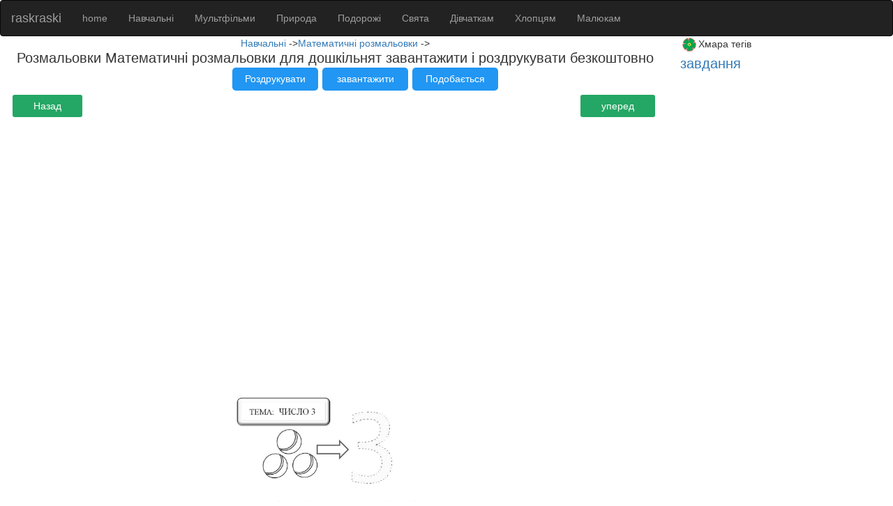

--- FILE ---
content_type: text/html; charset=UTF-8
request_url: https://razmolyovki.raskraski.link/1694/raskraska-31-%EF%BF%BD%EF%BF%BD%EF%BF%BD%EF%BF%BD%EF%BF%BD%EF%BF%BD%EF%BF%BD%EF%BF%BD%EF%BF%BD%EF%BF%BD%EF%BF%BD%EF%BF%BD%EF%BF%BD%EF%BF%BD%EF%BF%BD%EF%BF%BD%EF%BF%BD%EF%BF%BD%EF%BF%BD%EF%BF%BD%EF%BF%BD%EF%BF%BD-%EF%BF%BD%EF%BF%BD%EF%BF%BD%EF%BF%BD%EF%BF%BD%EF%BF%BD%EF%BF%BD%EF%BF%BD%EF%BF%BD%EF%BF%BD%EF%BF%BD%EF%BF%BD%EF%BF%BD%EF%BF%BD%EF%BF%BD%EF%BF%BD%EF%BF%BD%EF%BF%BD%EF%BF%BD%EF%BF%BD%EF%BF%BD%EF%BF%BD-%EF%BF%BD%EF%BF%BD%EF%BF%BD%EF%BF%BD%EF%BF%BD%EF%BF%BD-%EF%BF%BD%EF%BF%BD%EF%BF%BD%EF%BF%BD%EF%BF%BD%EF%BF%BD%EF%BF%BD%EF%BF%BD%EF%BF%BD%EF%BF%BD%EF%BF%BD%EF%BF%BD%EF%BF%BD%EF%BF%BD%EF%BF%BD%EF%BF%BD%EF%BF%BD%EF%BF%BD%EF%BF%BD%EF%BF%BD-%EF%BF%BD%EF%BF%BD%EF%BF%BD%EF%BF%BD%EF%BF%BD%EF%BF%BD%EF%BF%BD%EF%BF%BD%EF%BF%BD%EF%BF%BD%EF%BF%BD%EF%BF%BD%EF%BF%BD%EF%BF%BD%EF%BF%BD%EF%BF%BD%EF%BF%BD%EF%BF%BD-%EF%BF%BD%EF%BF%BD%EF%BF%BD%EF%BF%BD%EF%BF%BD%EF%BF%BD%EF%BF%BD%EF%BF%BD%EF%BF%BD%EF%BF%BD%EF%BF%BD%EF%BF%BD%EF%BF%BD%EF%BF%BD%EF%BF%BD%EF%BF%BD%EF%BF%BD%EF%BF%BD%EF%BF%BD%EF%BF%BD%EF%BF%BD%EF%BF%BD-%EF%BF%BD%EF%BF%BD%EF%BF%BD%EF%BF%BD%EF%BF%BD%EF%BF%BD%EF%BF%BD%EF%BF%BD%EF%BF%BD%EF%BF%BD%EF%BF%BD%EF%BF%BD%EF%BF%BD%EF%BF%BD-%EF%BF%BD%EF%BF%BD%EF%BF%BD%EF%BF%BD%EF%BF%BD%EF%BF%BD%EF%BF%BD%EF%BF%BD%EF%BF%BD%EF%BF%BD%EF%BF%BD%EF%BF%BD%EF%BF%BD%EF%BF%BD%EF%BF%BD%EF%BF%BD.html
body_size: 4714
content:
<html lang="ua">
<head>
<meta name="yandex-verification" content="6f3a9a48fec499bb" />
<link rel="icon" type="image/svg" href="https://razmolyovki.raskraski.link/images/favicon.svg">

<meta name="google-site-verification" content="gd4Stv9pwvdodn2oq6Ne1FF3vFuAST7JoxoODcOBSfM" />
<meta property="og:image" content="https://razmolyovki.raskraski.link//uploads/7/5/1/7519-raskraska-raskraska-peyzazh-domiki-zimoy.jpg" />
<title>Математичні розмальовки для дошкільнят Розмальовки роздрукувати бесплатно.</title>
<meta  charset="utf-8" >
<meta name='description' content='Розмальовки, Математичні розмальовки для дошкільнят, Розмальовки по цифрах, математичні розмальовки до 10, розфарбуй по цифрах'>
<meta name='keywords' content='Розмальовки, Математичні розмальовки для дошкільнят, Розмальовки по цифрах, математичні розмальовки до 10, розфарбуй по цифрах'>
<link rel="stylesheet" type="text/css" href="https://raskraski.link/css/style.css?v=4"/>
<link rel="stylesheet" href="https://maxcdn.bootstrapcdn.com/bootstrap/3.4.1/css/bootstrap.min.css">
  <script src="https://ajax.googleapis.com/ajax/libs/jquery/3.4.1/jquery.min.js"></script>
  <script src="https://maxcdn.bootstrapcdn.com/bootstrap/3.4.1/js/bootstrap.min.js"></script>
<script type="text/javascript">
function printImg() {
  pwin = window.open("../print.php?q="+document.getElementById("mainImg").src,"_blank");
}
</script>
<script>
function ajax(str) {

  if (str=="") {
    //document.getElementById("txtHint").innerHTML="";
    return;
  }

  if (window.XMLHttpRequest) {
    // code for IE7+, Firefox, Chrome, Opera, Safari
    xmlhttp=new XMLHttpRequest();
  } else { // code for IE6, IE5
    xmlhttp=new ActiveXObject("Microsoft.XMLHTTP");
  }

  xmlhttp.onreadystatechange=function() {
    if (xmlhttp.readyState==4 && xmlhttp.status==200) {

      document.getElementById("txtHint").innerHTML="Подобається +1";//скрипт который записывает результат ajax
    }
  }
	xmlhttp.open("GET","../func/rate.php?id="+str,true);//данные на сервер

  xmlhttp.send();

}
</script>
</head>
<body>
 

<nav class="navbar navbar-inverse" style="margin-bottom: 0px!important;">
  <div class="container-fluid">
    <div class="navbar-header">
      <button type="button" class="navbar-toggle" data-toggle="collapse" data-target="#myNavbar">
        <span class="icon-bar"></span>
        <span class="icon-bar"></span>
        <span class="icon-bar"></span>
      </button>
      <a class="navbar-brand" href="https://razmolyovki.raskraski.link/">raskraski</a>
    </div>
    <div class="collapse navbar-collapse" id="myNavbar">
      <ul class="nav navbar-nav">
        
		  <li><a href='https://razmolyovki.raskraski.link/'>home</a></li>  <li><a href='https://razmolyovki.raskraski.link/1606/Навчальні.html'>Навчальні</a></li>  <li><a href='https://razmolyovki.raskraski.link/1607/Мультфільми.html'>Мультфільми</a></li>  <li><a href='https://razmolyovki.raskraski.link/1610/Природа.html'>Природа</a></li>  <li><a href='https://razmolyovki.raskraski.link/1611/Подорожі.html'>Подорожі</a></li>  <li><a href='https://razmolyovki.raskraski.link/1670/Свята.html'>Свята</a></li>  <li><a href='https://razmolyovki.raskraski.link/1686/Дівчаткам.html'>Дівчаткам</a></li>  <li><a href='https://razmolyovki.raskraski.link/1687/Хлопцям.html'>Хлопцям</a></li>  <li><a href='https://razmolyovki.raskraski.link/1688/Малюкам.html'>Малюкам</a></li>      </ul>
      
    </div>
  </div>
</nav><div class='container-fluid'>
<div class="row">
<center class='col-md-9'>
<div class='kroshki'><a href='https://razmolyovki.raskraski.link/1606/Навчальні.html'>Навчальні </a> -><a href='https://razmolyovki.raskraski.link/1625/Математичні-розмальовки.html'>Математичні розмальовки </a> -></div><h1  class='navh1'>Розмальовки Математичні розмальовки для дошкільнят   завантажити і роздрукувати безкоштовно</h1>
 
<div style='clear'></div>
	<div class="feat_prod_box">
	  <div class='clear'> </div>
        <div style='clear:both;'></div>				<div style='clear:both;'></div>

				<div style='clear:both;'></div><center><div style="width:300px"><div  onclick="printImg()" class="like"  >Роздрукувати</div>
			<a href="https://razmolyovki.raskraski.link/includes/download.php?j=https://raskraski.link/uploads/4/6/3/4632-raskraska-Smeshariki-dayut-zadaniya.jpg" download class="like" title="завантажити раскраску">завантажити</a></div><center><div class='like' onclick='ajax(4542)' id='txtHint'>Подобається</div><div style='clear:both;'></div>			
			<a href='https://razmolyovki.raskraski.link/1694/raskraska-32-математичні-розмальовки-для-дошкільнят-навчальні-розмальовки-виконай-завдання.html' rel='next'><div class='next'>уперед</div></a><a href='https://razmolyovki.raskraski.link/1694/raskraska-30-математичні-розмальовки-для-дошкільнят-навчальні-розмальовки-порахуй.html'  rel='prev'><div class='prev'>Назад</div></a><div class="clear"></div>
			<a href='https://razmolyovki.raskraski.link/1694/raskraska-32-математичні-розмальовки-для-дошкільнят-навчальні-розмальовки-виконай-завдання.html'  rel='next'> 
			<div style='margin-left:-10px;margin-right:-10px;'>
				<div style='clear:both'></div>
<br>
<div>
<script async src="//pagead2.googlesyndication.com/pagead/js/adsbygoogle.js"></script>
<!-- адаптивный -->
<ins class="adsbygoogle"
     style="display:block"
     data-ad-client="ca-pub-4710051589437971"
     data-ad-slot="4381808047"
     data-ad-format="auto"></ins> 
<script>
(adsbygoogle = window.adsbygoogle || []).push({});
</script>
</div>
<br>
<div style='clear:both'></div>			</div>
			<div class='sliderdiv'>
			<img class='sliderimg' id='mainImg' src="https://raskraski.link/uploads/4/6/3/4632-raskraska-Smeshariki-dayut-zadaniya.jpg" alt="Розмальовки Математичні розмальовки для дошкільнят математичні розмальовки для дошкільнят, навчальні розмальовки, виконай завдання">

			</div></a><div style='clear:both;'></div>
<br>
						
			<div style='clear:both'></div>
<br>
<div>
<script async src="//pagead2.googlesyndication.com/pagead/js/adsbygoogle.js"></script>
<!-- адаптивный -->
<ins class="adsbygoogle"
     style="display:block"
     data-ad-client="ca-pub-4710051589437971"
     data-ad-slot="4381808047"
     data-ad-format="auto"></ins> 
<script>
(adsbygoogle = window.adsbygoogle || []).push({});
</script>
</div>
<br>
<div style='clear:both'></div><a href='https://razmolyovki.raskraski.link/1694/raskraska-30-математичні-розмальовки-для-дошкільнят-навчальні-розмальовки-порахуй.html'  rel='prev'><div class='prev'>Назад</div></a><a href='https://razmolyovki.raskraski.link/1694/raskraska-32-математичні-розмальовки-для-дошкільнят-навчальні-розмальовки-виконай-завдання.html' rel='next'><div class='next'>уперед</div></a><br><h3>Раскраска математичні розмальовки для дошкільнят, навчальні розмальовки, виконай завдання</h3><div class="clear"></div>		


			<div style='clear:both;'></div>


		
		<div class="clear"></div>
      </div>
	   
<h2> Безкоштовні розмальовки Математичні розмальовки для дошкільнят. Роздрукувати розмальовки безкоштовно і завантажити розмальовки онлайн.</h2>Ви знаходитесь в категорії розмальовки Математичні розмальовки для дошкільнят. Розмальовка яку ви розглядаєте описана нашими відвідувачами наступним чином "математичні розмальовки для дошкільнят, навчальні розмальовки, виконай завдання" Тут ви знайдете безліч розмальовок онлайн. Ви можете завантажити розмальовки Математичні розмальовки для дошкільнят і так само роздрукувати їх безкоштовно. Як відомо творчі заняття відіграють величезну роль у розвитку дитини. Вони активізують розумову діяльність, формують естетичний смак і прищеплюють любов до мистецтва. Процес розфарбовування картинок на тему Математичні розмальовки для дошкільнят розвиває дрібну моторику, посидючість і акуратність, допомагає дізнатися більше про навколишній світ, знайомить з усім розмаїттям кольорів і відтінків. Ми щодня додаємо на наш сайт нові безкоштовні розмальовки для хлопчиків і дівчаток, які можна розфарбовувати онлайн або завантажити і роздрукувати. Зручний каталог, складений за категоріями, полегшить пошук потрібної картинки, а великий вибір розмальовок дозволить щодня знаходити нову цікаву тему для розфарбовування.	<div style='clear:both;'></div>

  
    <!--end of left content-->
	</center>
  	<div class="col-md-3">
   <div class="title"><span class="title_icon"><img src="https://razmolyovki.raskraski.link/images/bullet3.gif" alt="" /></span>Хмара тегів</div>

      <div class="about">
        <p>  <a style="font-size: 20px" class="tag_cloud" href="https://razmolyovki.raskraski.link/poisk-завдання/розмальовки.html">завдання</a>
 </p>
      </div>
<div style='clear:both;'></div>
<br><br>


		      <div class="right_box about">

<script async src="//pagead2.googlesyndication.com/pagead/js/adsbygoogle.js"></script>
<!-- большой небоскреб -->
<ins class="adsbygoogle"
     style="display:inline-block;width:300px;height:600px"
     data-ad-client="ca-pub-4710051589437971"
     data-ad-slot="9194225649"></ins>
<script>
(adsbygoogle = window.adsbygoogle || []).push({});
</script>
      </div>
	
      <div class="right_box about">
        <div class="title"><span class="title_icon"><img src="https://razmolyovki.raskraski.link/images/bullet5.gif" alt="" /></span>Категорії</div>
        <ul class="list">
			<li><a href='https://razmolyovki.raskraski.link/1693/Математичні-розмальовки-1-клас.html'>Математичні розмальовки 1 клас</a></li><li><a href='https://razmolyovki.raskraski.link/1694/Математичні-розмальовки-для-дошкільнят.html'>Математичні розмальовки для дошкільнят</a></li><li><a href='https://razmolyovki.raskraski.link/1698/Математичні-розмальовки-2-клас.html'>Математичні розмальовки 2 клас</a></li><li><a href='https://razmolyovki.raskraski.link/1699/Математичні-розмальовки-3-клас.html'>Математичні розмальовки 3 клас</a></li><li><a href='https://razmolyovki.raskraski.link/1700/Математичні-розмальовки-4-клас.html'>Математичні розмальовки 4 клас</a></li><li><a href='https://razmolyovki.raskraski.link/1744/Розмальовки-за-номерами.html'>Розмальовки за номерами</a></li>
        </ul>
		</div>


</div>

    <!--end of right content-->
    <div class="clear"></div>

  <!--end of center content-->
  <div class="footer">
    <div class="left_footer">



  </div>
</div>

  



	
	<style>
	.modalDialog {
		position: fixed;
		font-family: Arial, Helvetica, sans-serif;
		top: 0;
		right: 0;
		bottom: 0;
		left: 0;
		background: rgba(0,0,0,0.8);
		z-index: 99999;
		opacity:0;
		-webkit-transition: opacity 400ms ease-in;
		-moz-transition: opacity 400ms ease-in;
		transition: opacity 400ms ease-in;
		pointer-events: none;
	}

	.modalDialog:target {
		opacity:1;
		pointer-events: auto;
	}

	.modalDialog > div {
		width: 400px;
		position: relative;
		margin: 10% auto;
		padding: 5px 20px 13px 20px;
		border-radius: 10px;
		background: #fff;
		background: -moz-linear-gradient(#fff, #999);
		background: -webkit-linear-gradient(#fff, #999);
		background: -o-linear-gradient(#fff, #999);
	}

	.close {
		background: #606061;
		color: #FFFFFF;
		line-height: 25px;
		position: absolute;
		right: -12px;
		text-align: center;
		top: -10px;
		width: 24px;
		text-decoration: none;
		font-weight: bold;
		-webkit-border-radius: 12px;
		-moz-border-radius: 12px;
		border-radius: 12px;
		-moz-box-shadow: 1px 1px 3px #000;
		-webkit-box-shadow: 1px 1px 3px #000;
		box-shadow: 1px 1px 3px #000;
	}

	.close:hover { background: #00d9ff; }
	</style>



<div id="openModal" class="modalDialog">
	<div>
		<a href="#close" style='display:none;' id='closem' title="Close" class="close">X</a>
		<h2>Ми старалися для Вас!</h2>
		<p>Ласка поділіться в соц мережах.</p>
		<div class="pluso" data-background="none;" data-options="medium,square,line,horizontal,counter,sepcounter=1,theme=14" data-services="vkontakte,odnoklassniki,facebook,twitter,google,moimir"></div><br>

		<a href="#close"><p>СПАСИБІ ВАМ!</p></a>
	</div>
</div>

<!-- Yandex.Metrika informer -->
<a href="https://metrika.yandex.kz/stat/?id=87716019&amp;from=informer"
target="_blank" rel="nofollow"><img src="https://informer.yandex.ru/informer/87716019/3_1_FFFFFFFF_EFEFEFFF_0_pageviews"
style="width:88px; height:31px; border:0;" alt="Яндекс.Метрика" title="Яндекс.Метрика: данные за сегодня (просмотры, визиты и уникальные посетители)" class="ym-advanced-informer" data-cid="87716019" data-lang="ru" /></a>
<!-- /Yandex.Metrika informer -->

<!-- Yandex.Metrika counter -->
<script type="text/javascript" >
   (function(m,e,t,r,i,k,a){m[i]=m[i]||function(){(m[i].a=m[i].a||[]).push(arguments)};
   m[i].l=1*new Date();k=e.createElement(t),a=e.getElementsByTagName(t)[0],k.async=1,k.src=r,a.parentNode.insertBefore(k,a)})
   (window, document, "script", "https://mc.yandex.ru/metrika/tag.js", "ym");

   ym(87716019, "init", {
        clickmap:true,
        trackLinks:true,
        accurateTrackBounce:true
   });
</script>
<noscript><div><img src="https://mc.yandex.ru/watch/87716019" style="position:absolute; left:-9999px;" alt="" /></div></noscript>
<!-- /Yandex.Metrika counter -->
</body>
</html>

--- FILE ---
content_type: text/html; charset=utf-8
request_url: https://www.google.com/recaptcha/api2/aframe
body_size: 267
content:
<!DOCTYPE HTML><html><head><meta http-equiv="content-type" content="text/html; charset=UTF-8"></head><body><script nonce="lqPoPLs2Jf6J0PsOR0wrkQ">/** Anti-fraud and anti-abuse applications only. See google.com/recaptcha */ try{var clients={'sodar':'https://pagead2.googlesyndication.com/pagead/sodar?'};window.addEventListener("message",function(a){try{if(a.source===window.parent){var b=JSON.parse(a.data);var c=clients[b['id']];if(c){var d=document.createElement('img');d.src=c+b['params']+'&rc='+(localStorage.getItem("rc::a")?sessionStorage.getItem("rc::b"):"");window.document.body.appendChild(d);sessionStorage.setItem("rc::e",parseInt(sessionStorage.getItem("rc::e")||0)+1);localStorage.setItem("rc::h",'1769094113137');}}}catch(b){}});window.parent.postMessage("_grecaptcha_ready", "*");}catch(b){}</script></body></html>